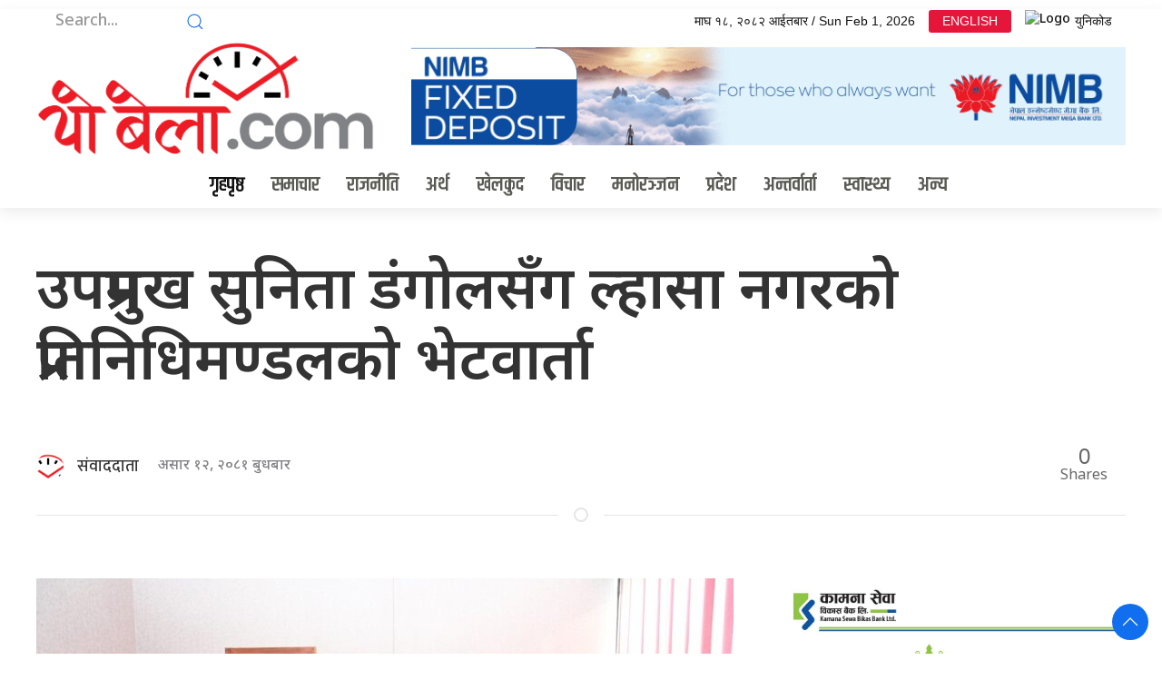

--- FILE ---
content_type: text/html; charset=UTF-8
request_url: https://yobela.com/2024/06/297056/
body_size: 13877
content:
<!DOCTYPE html>
<html lang="en">

<head>
    <!-- Required meta tags -->
    <meta charset="utf-8">
    <meta property="fb:pages" content="737640319702735" />
    <meta name="viewport" content="width=device-width, initial-scale=1, shrink-to-fit=no">
    <title>
        उपप्रमुख सुनिता डंगोलसँग ल्हासा नगरको प्रतिनिधिमण्डलको भेटवार्ता &laquo;         Yo Bela     </title>
    <meta name='robots' content='max-image-preview:large' />
	<style>img:is([sizes="auto" i], [sizes^="auto," i]) { contain-intrinsic-size: 3000px 1500px }</style>
	<link rel='dns-prefetch' href='//cdnjs.cloudflare.com' />
<link rel='dns-prefetch' href='//cdn.jsdelivr.net' />
<link rel='dns-prefetch' href='//ajax.googleapis.com' />
<link rel='dns-prefetch' href='//stats.wp.com' />
<link rel='dns-prefetch' href='//fonts.googleapis.com' />
<link rel="alternate" type="application/rss+xml" title="Yo Bela  &raquo; उपप्रमुख सुनिता डंगोलसँग ल्हासा नगरको प्रतिनिधिमण्डलको भेटवार्ता Comments Feed" href="https://yobela.com/2024/06/297056/feed/" />
<meta property="fb:admins" content="changingmission"/><meta property="fb:app_id" content="1774296949456204"><meta property="og:title" content="उपप्रमुख सुनिता डंगोलसँग ल्हासा नगरको प्रतिनिधिमण्डलको भेटवार्ता"/><meta property="og:type" content="article"/><meta property="og:description" content="काठमाडौं-काठमाडौं महानगरपालिकाकी उपप्रमुख सुनिता डंगोलले विश्वव्यापी महामारीका समयमा ल्हासा नगरले उपलब्ध गराएको स्वास्थ्य सामग्री तथा उपकरण जनसाधारणको स्वास्थ्योपचारमा उपयोग भएको बताउनु भएको छ। ल्हासा नगरको अन्तर्राष्ट्रिय मामिलाका निर्देशक झाछिन्कुनको नेतृत्वमा काठमाडौं आएको प्रतिनिधि मण्डलसँग भेट गर्दै उपप्रमुख डंगोलले यस विषयमा जानकारी गराउनु भएको हो। ‘काठमाडौं ल्हासाको अनौपचारिक सम्बन्ध काठमाडौँमा मानव बसोबास सुरु भए देखिको हो। [&hellip;]"/><meta property="og:url" content="https://yobela.com/2024/06/297056/"/><meta property="og:site_name" content="Yo Bela "/><meta property="og:image" content="https://yobela.com/wp-content/uploads/2024/06/Sunita-Dangol-vetbarta.jpg"/><script type="text/javascript">
/* <![CDATA[ */
window._wpemojiSettings = {"baseUrl":"https:\/\/s.w.org\/images\/core\/emoji\/16.0.1\/72x72\/","ext":".png","svgUrl":"https:\/\/s.w.org\/images\/core\/emoji\/16.0.1\/svg\/","svgExt":".svg","source":{"concatemoji":"https:\/\/yobela.com\/wp-includes\/js\/wp-emoji-release.min.js?ver=6.8.3"}};
/*! This file is auto-generated */
!function(s,n){var o,i,e;function c(e){try{var t={supportTests:e,timestamp:(new Date).valueOf()};sessionStorage.setItem(o,JSON.stringify(t))}catch(e){}}function p(e,t,n){e.clearRect(0,0,e.canvas.width,e.canvas.height),e.fillText(t,0,0);var t=new Uint32Array(e.getImageData(0,0,e.canvas.width,e.canvas.height).data),a=(e.clearRect(0,0,e.canvas.width,e.canvas.height),e.fillText(n,0,0),new Uint32Array(e.getImageData(0,0,e.canvas.width,e.canvas.height).data));return t.every(function(e,t){return e===a[t]})}function u(e,t){e.clearRect(0,0,e.canvas.width,e.canvas.height),e.fillText(t,0,0);for(var n=e.getImageData(16,16,1,1),a=0;a<n.data.length;a++)if(0!==n.data[a])return!1;return!0}function f(e,t,n,a){switch(t){case"flag":return n(e,"\ud83c\udff3\ufe0f\u200d\u26a7\ufe0f","\ud83c\udff3\ufe0f\u200b\u26a7\ufe0f")?!1:!n(e,"\ud83c\udde8\ud83c\uddf6","\ud83c\udde8\u200b\ud83c\uddf6")&&!n(e,"\ud83c\udff4\udb40\udc67\udb40\udc62\udb40\udc65\udb40\udc6e\udb40\udc67\udb40\udc7f","\ud83c\udff4\u200b\udb40\udc67\u200b\udb40\udc62\u200b\udb40\udc65\u200b\udb40\udc6e\u200b\udb40\udc67\u200b\udb40\udc7f");case"emoji":return!a(e,"\ud83e\udedf")}return!1}function g(e,t,n,a){var r="undefined"!=typeof WorkerGlobalScope&&self instanceof WorkerGlobalScope?new OffscreenCanvas(300,150):s.createElement("canvas"),o=r.getContext("2d",{willReadFrequently:!0}),i=(o.textBaseline="top",o.font="600 32px Arial",{});return e.forEach(function(e){i[e]=t(o,e,n,a)}),i}function t(e){var t=s.createElement("script");t.src=e,t.defer=!0,s.head.appendChild(t)}"undefined"!=typeof Promise&&(o="wpEmojiSettingsSupports",i=["flag","emoji"],n.supports={everything:!0,everythingExceptFlag:!0},e=new Promise(function(e){s.addEventListener("DOMContentLoaded",e,{once:!0})}),new Promise(function(t){var n=function(){try{var e=JSON.parse(sessionStorage.getItem(o));if("object"==typeof e&&"number"==typeof e.timestamp&&(new Date).valueOf()<e.timestamp+604800&&"object"==typeof e.supportTests)return e.supportTests}catch(e){}return null}();if(!n){if("undefined"!=typeof Worker&&"undefined"!=typeof OffscreenCanvas&&"undefined"!=typeof URL&&URL.createObjectURL&&"undefined"!=typeof Blob)try{var e="postMessage("+g.toString()+"("+[JSON.stringify(i),f.toString(),p.toString(),u.toString()].join(",")+"));",a=new Blob([e],{type:"text/javascript"}),r=new Worker(URL.createObjectURL(a),{name:"wpTestEmojiSupports"});return void(r.onmessage=function(e){c(n=e.data),r.terminate(),t(n)})}catch(e){}c(n=g(i,f,p,u))}t(n)}).then(function(e){for(var t in e)n.supports[t]=e[t],n.supports.everything=n.supports.everything&&n.supports[t],"flag"!==t&&(n.supports.everythingExceptFlag=n.supports.everythingExceptFlag&&n.supports[t]);n.supports.everythingExceptFlag=n.supports.everythingExceptFlag&&!n.supports.flag,n.DOMReady=!1,n.readyCallback=function(){n.DOMReady=!0}}).then(function(){return e}).then(function(){var e;n.supports.everything||(n.readyCallback(),(e=n.source||{}).concatemoji?t(e.concatemoji):e.wpemoji&&e.twemoji&&(t(e.twemoji),t(e.wpemoji)))}))}((window,document),window._wpemojiSettings);
/* ]]> */
</script>

<style id='wp-emoji-styles-inline-css' type='text/css'>

	img.wp-smiley, img.emoji {
		display: inline !important;
		border: none !important;
		box-shadow: none !important;
		height: 1em !important;
		width: 1em !important;
		margin: 0 0.07em !important;
		vertical-align: -0.1em !important;
		background: none !important;
		padding: 0 !important;
	}
</style>
<link rel='stylesheet' id='wp-block-library-css' href='https://yobela.com/wp-includes/css/dist/block-library/style.min.css?ver=6.8.3' type='text/css' media='all' />
<style id='classic-theme-styles-inline-css' type='text/css'>
/*! This file is auto-generated */
.wp-block-button__link{color:#fff;background-color:#32373c;border-radius:9999px;box-shadow:none;text-decoration:none;padding:calc(.667em + 2px) calc(1.333em + 2px);font-size:1.125em}.wp-block-file__button{background:#32373c;color:#fff;text-decoration:none}
</style>
<link rel='stylesheet' id='mediaelement-css' href='https://yobela.com/wp-includes/js/mediaelement/mediaelementplayer-legacy.min.css?ver=4.2.17' type='text/css' media='all' />
<link rel='stylesheet' id='wp-mediaelement-css' href='https://yobela.com/wp-includes/js/mediaelement/wp-mediaelement.min.css?ver=6.8.3' type='text/css' media='all' />
<style id='jetpack-sharing-buttons-style-inline-css' type='text/css'>
.jetpack-sharing-buttons__services-list{display:flex;flex-direction:row;flex-wrap:wrap;gap:0;list-style-type:none;margin:5px;padding:0}.jetpack-sharing-buttons__services-list.has-small-icon-size{font-size:12px}.jetpack-sharing-buttons__services-list.has-normal-icon-size{font-size:16px}.jetpack-sharing-buttons__services-list.has-large-icon-size{font-size:24px}.jetpack-sharing-buttons__services-list.has-huge-icon-size{font-size:36px}@media print{.jetpack-sharing-buttons__services-list{display:none!important}}.editor-styles-wrapper .wp-block-jetpack-sharing-buttons{gap:0;padding-inline-start:0}ul.jetpack-sharing-buttons__services-list.has-background{padding:1.25em 2.375em}
</style>
<style id='global-styles-inline-css' type='text/css'>
:root{--wp--preset--aspect-ratio--square: 1;--wp--preset--aspect-ratio--4-3: 4/3;--wp--preset--aspect-ratio--3-4: 3/4;--wp--preset--aspect-ratio--3-2: 3/2;--wp--preset--aspect-ratio--2-3: 2/3;--wp--preset--aspect-ratio--16-9: 16/9;--wp--preset--aspect-ratio--9-16: 9/16;--wp--preset--color--black: #000000;--wp--preset--color--cyan-bluish-gray: #abb8c3;--wp--preset--color--white: #ffffff;--wp--preset--color--pale-pink: #f78da7;--wp--preset--color--vivid-red: #cf2e2e;--wp--preset--color--luminous-vivid-orange: #ff6900;--wp--preset--color--luminous-vivid-amber: #fcb900;--wp--preset--color--light-green-cyan: #7bdcb5;--wp--preset--color--vivid-green-cyan: #00d084;--wp--preset--color--pale-cyan-blue: #8ed1fc;--wp--preset--color--vivid-cyan-blue: #0693e3;--wp--preset--color--vivid-purple: #9b51e0;--wp--preset--gradient--vivid-cyan-blue-to-vivid-purple: linear-gradient(135deg,rgba(6,147,227,1) 0%,rgb(155,81,224) 100%);--wp--preset--gradient--light-green-cyan-to-vivid-green-cyan: linear-gradient(135deg,rgb(122,220,180) 0%,rgb(0,208,130) 100%);--wp--preset--gradient--luminous-vivid-amber-to-luminous-vivid-orange: linear-gradient(135deg,rgba(252,185,0,1) 0%,rgba(255,105,0,1) 100%);--wp--preset--gradient--luminous-vivid-orange-to-vivid-red: linear-gradient(135deg,rgba(255,105,0,1) 0%,rgb(207,46,46) 100%);--wp--preset--gradient--very-light-gray-to-cyan-bluish-gray: linear-gradient(135deg,rgb(238,238,238) 0%,rgb(169,184,195) 100%);--wp--preset--gradient--cool-to-warm-spectrum: linear-gradient(135deg,rgb(74,234,220) 0%,rgb(151,120,209) 20%,rgb(207,42,186) 40%,rgb(238,44,130) 60%,rgb(251,105,98) 80%,rgb(254,248,76) 100%);--wp--preset--gradient--blush-light-purple: linear-gradient(135deg,rgb(255,206,236) 0%,rgb(152,150,240) 100%);--wp--preset--gradient--blush-bordeaux: linear-gradient(135deg,rgb(254,205,165) 0%,rgb(254,45,45) 50%,rgb(107,0,62) 100%);--wp--preset--gradient--luminous-dusk: linear-gradient(135deg,rgb(255,203,112) 0%,rgb(199,81,192) 50%,rgb(65,88,208) 100%);--wp--preset--gradient--pale-ocean: linear-gradient(135deg,rgb(255,245,203) 0%,rgb(182,227,212) 50%,rgb(51,167,181) 100%);--wp--preset--gradient--electric-grass: linear-gradient(135deg,rgb(202,248,128) 0%,rgb(113,206,126) 100%);--wp--preset--gradient--midnight: linear-gradient(135deg,rgb(2,3,129) 0%,rgb(40,116,252) 100%);--wp--preset--font-size--small: 13px;--wp--preset--font-size--medium: 20px;--wp--preset--font-size--large: 36px;--wp--preset--font-size--x-large: 42px;--wp--preset--spacing--20: 0.44rem;--wp--preset--spacing--30: 0.67rem;--wp--preset--spacing--40: 1rem;--wp--preset--spacing--50: 1.5rem;--wp--preset--spacing--60: 2.25rem;--wp--preset--spacing--70: 3.38rem;--wp--preset--spacing--80: 5.06rem;--wp--preset--shadow--natural: 6px 6px 9px rgba(0, 0, 0, 0.2);--wp--preset--shadow--deep: 12px 12px 50px rgba(0, 0, 0, 0.4);--wp--preset--shadow--sharp: 6px 6px 0px rgba(0, 0, 0, 0.2);--wp--preset--shadow--outlined: 6px 6px 0px -3px rgba(255, 255, 255, 1), 6px 6px rgba(0, 0, 0, 1);--wp--preset--shadow--crisp: 6px 6px 0px rgba(0, 0, 0, 1);}:where(.is-layout-flex){gap: 0.5em;}:where(.is-layout-grid){gap: 0.5em;}body .is-layout-flex{display: flex;}.is-layout-flex{flex-wrap: wrap;align-items: center;}.is-layout-flex > :is(*, div){margin: 0;}body .is-layout-grid{display: grid;}.is-layout-grid > :is(*, div){margin: 0;}:where(.wp-block-columns.is-layout-flex){gap: 2em;}:where(.wp-block-columns.is-layout-grid){gap: 2em;}:where(.wp-block-post-template.is-layout-flex){gap: 1.25em;}:where(.wp-block-post-template.is-layout-grid){gap: 1.25em;}.has-black-color{color: var(--wp--preset--color--black) !important;}.has-cyan-bluish-gray-color{color: var(--wp--preset--color--cyan-bluish-gray) !important;}.has-white-color{color: var(--wp--preset--color--white) !important;}.has-pale-pink-color{color: var(--wp--preset--color--pale-pink) !important;}.has-vivid-red-color{color: var(--wp--preset--color--vivid-red) !important;}.has-luminous-vivid-orange-color{color: var(--wp--preset--color--luminous-vivid-orange) !important;}.has-luminous-vivid-amber-color{color: var(--wp--preset--color--luminous-vivid-amber) !important;}.has-light-green-cyan-color{color: var(--wp--preset--color--light-green-cyan) !important;}.has-vivid-green-cyan-color{color: var(--wp--preset--color--vivid-green-cyan) !important;}.has-pale-cyan-blue-color{color: var(--wp--preset--color--pale-cyan-blue) !important;}.has-vivid-cyan-blue-color{color: var(--wp--preset--color--vivid-cyan-blue) !important;}.has-vivid-purple-color{color: var(--wp--preset--color--vivid-purple) !important;}.has-black-background-color{background-color: var(--wp--preset--color--black) !important;}.has-cyan-bluish-gray-background-color{background-color: var(--wp--preset--color--cyan-bluish-gray) !important;}.has-white-background-color{background-color: var(--wp--preset--color--white) !important;}.has-pale-pink-background-color{background-color: var(--wp--preset--color--pale-pink) !important;}.has-vivid-red-background-color{background-color: var(--wp--preset--color--vivid-red) !important;}.has-luminous-vivid-orange-background-color{background-color: var(--wp--preset--color--luminous-vivid-orange) !important;}.has-luminous-vivid-amber-background-color{background-color: var(--wp--preset--color--luminous-vivid-amber) !important;}.has-light-green-cyan-background-color{background-color: var(--wp--preset--color--light-green-cyan) !important;}.has-vivid-green-cyan-background-color{background-color: var(--wp--preset--color--vivid-green-cyan) !important;}.has-pale-cyan-blue-background-color{background-color: var(--wp--preset--color--pale-cyan-blue) !important;}.has-vivid-cyan-blue-background-color{background-color: var(--wp--preset--color--vivid-cyan-blue) !important;}.has-vivid-purple-background-color{background-color: var(--wp--preset--color--vivid-purple) !important;}.has-black-border-color{border-color: var(--wp--preset--color--black) !important;}.has-cyan-bluish-gray-border-color{border-color: var(--wp--preset--color--cyan-bluish-gray) !important;}.has-white-border-color{border-color: var(--wp--preset--color--white) !important;}.has-pale-pink-border-color{border-color: var(--wp--preset--color--pale-pink) !important;}.has-vivid-red-border-color{border-color: var(--wp--preset--color--vivid-red) !important;}.has-luminous-vivid-orange-border-color{border-color: var(--wp--preset--color--luminous-vivid-orange) !important;}.has-luminous-vivid-amber-border-color{border-color: var(--wp--preset--color--luminous-vivid-amber) !important;}.has-light-green-cyan-border-color{border-color: var(--wp--preset--color--light-green-cyan) !important;}.has-vivid-green-cyan-border-color{border-color: var(--wp--preset--color--vivid-green-cyan) !important;}.has-pale-cyan-blue-border-color{border-color: var(--wp--preset--color--pale-cyan-blue) !important;}.has-vivid-cyan-blue-border-color{border-color: var(--wp--preset--color--vivid-cyan-blue) !important;}.has-vivid-purple-border-color{border-color: var(--wp--preset--color--vivid-purple) !important;}.has-vivid-cyan-blue-to-vivid-purple-gradient-background{background: var(--wp--preset--gradient--vivid-cyan-blue-to-vivid-purple) !important;}.has-light-green-cyan-to-vivid-green-cyan-gradient-background{background: var(--wp--preset--gradient--light-green-cyan-to-vivid-green-cyan) !important;}.has-luminous-vivid-amber-to-luminous-vivid-orange-gradient-background{background: var(--wp--preset--gradient--luminous-vivid-amber-to-luminous-vivid-orange) !important;}.has-luminous-vivid-orange-to-vivid-red-gradient-background{background: var(--wp--preset--gradient--luminous-vivid-orange-to-vivid-red) !important;}.has-very-light-gray-to-cyan-bluish-gray-gradient-background{background: var(--wp--preset--gradient--very-light-gray-to-cyan-bluish-gray) !important;}.has-cool-to-warm-spectrum-gradient-background{background: var(--wp--preset--gradient--cool-to-warm-spectrum) !important;}.has-blush-light-purple-gradient-background{background: var(--wp--preset--gradient--blush-light-purple) !important;}.has-blush-bordeaux-gradient-background{background: var(--wp--preset--gradient--blush-bordeaux) !important;}.has-luminous-dusk-gradient-background{background: var(--wp--preset--gradient--luminous-dusk) !important;}.has-pale-ocean-gradient-background{background: var(--wp--preset--gradient--pale-ocean) !important;}.has-electric-grass-gradient-background{background: var(--wp--preset--gradient--electric-grass) !important;}.has-midnight-gradient-background{background: var(--wp--preset--gradient--midnight) !important;}.has-small-font-size{font-size: var(--wp--preset--font-size--small) !important;}.has-medium-font-size{font-size: var(--wp--preset--font-size--medium) !important;}.has-large-font-size{font-size: var(--wp--preset--font-size--large) !important;}.has-x-large-font-size{font-size: var(--wp--preset--font-size--x-large) !important;}
:where(.wp-block-post-template.is-layout-flex){gap: 1.25em;}:where(.wp-block-post-template.is-layout-grid){gap: 1.25em;}
:where(.wp-block-columns.is-layout-flex){gap: 2em;}:where(.wp-block-columns.is-layout-grid){gap: 2em;}
:root :where(.wp-block-pullquote){font-size: 1.5em;line-height: 1.6;}
</style>
<link rel='stylesheet' id='uikit-style-css' href='https://cdn.jsdelivr.net/npm/uikit@3.4.6/dist/css/uikit.min.css?ver=6.8.3' type='text/css' media='all' />
<link rel='stylesheet' id='base-style-css' href='https://yobela.com/wp-content/themes/yobela/css/base.css?ver=6.8.3' type='text/css' media='all' />
<link rel='stylesheet' id='google-Mukta-css' href='https://fonts.googleapis.com/css?family=Mukta%3A400%2C500%2C600%2C700&#038;subset=devanagari&#038;ver=6.8.3' type='text/css' media='all' />
<link rel='stylesheet' id='google-noto-css' href='https://fonts.googleapis.com/css2?family=Noto+Sans+Devanagari%3Awght%40300%3B400%3B500%3B600%3B700%3B800&#038;display=swap&#038;ver=6.8.3' type='text/css' media='all' />
<link rel='stylesheet' id='google-khand-css' href='https://fonts.googleapis.com/css2?family=Khand%3Awght%40300%3B400%3B500%3B600%3B700&#038;display=swap&#038;ver=6.8.3' type='text/css' media='all' />
<link rel='stylesheet' id='appharu-style-css' href='https://yobela.com/wp-content/themes/yobela/style.css?ver=2.8.1' type='text/css' media='all' />
<link rel="https://api.w.org/" href="https://yobela.com/wp-json/" /><link rel="alternate" title="JSON" type="application/json" href="https://yobela.com/wp-json/wp/v2/posts/297056" /><link rel="EditURI" type="application/rsd+xml" title="RSD" href="https://yobela.com/xmlrpc.php?rsd" />
<meta name="generator" content="WordPress 6.8.3" />
<link rel="canonical" href="https://yobela.com/2024/06/297056/" />
<link rel='shortlink' href='https://wp.me/pdBow7-1fhe' />
<link rel="alternate" title="oEmbed (JSON)" type="application/json+oembed" href="https://yobela.com/wp-json/oembed/1.0/embed?url=https%3A%2F%2Fyobela.com%2F2024%2F06%2F297056%2F" />
<link rel="alternate" title="oEmbed (XML)" type="text/xml+oembed" href="https://yobela.com/wp-json/oembed/1.0/embed?url=https%3A%2F%2Fyobela.com%2F2024%2F06%2F297056%2F&#038;format=xml" />
	<style>img#wpstats{display:none}</style>
		      <meta name="onesignal" content="wordpress-plugin"/>
            <script>

      window.OneSignalDeferred = window.OneSignalDeferred || [];

      OneSignalDeferred.push(function(OneSignal) {
        var oneSignal_options = {};
        window._oneSignalInitOptions = oneSignal_options;

        oneSignal_options['serviceWorkerParam'] = { scope: '/wp-content/plugins/onesignal-free-web-push-notifications/sdk_files/push/onesignal/' };
oneSignal_options['serviceWorkerPath'] = 'OneSignalSDKWorker.js';

        OneSignal.Notifications.setDefaultUrl("https://yobela.com");

        oneSignal_options['wordpress'] = true;
oneSignal_options['appId'] = '96ddd56a-9932-4a36-8ab1-9f2dd8fc78d0';
oneSignal_options['allowLocalhostAsSecureOrigin'] = true;
oneSignal_options['welcomeNotification'] = { };
oneSignal_options['welcomeNotification']['title'] = "";
oneSignal_options['welcomeNotification']['message'] = "";
oneSignal_options['path'] = "https://yobela.com/wp-content/plugins/onesignal-free-web-push-notifications/sdk_files/";
oneSignal_options['safari_web_id'] = "web.onesignal.auto.2460cc6e-4b7f-44ed-bf33-fcc5c16bd2af";
oneSignal_options['promptOptions'] = { };
oneSignal_options['notifyButton'] = { };
oneSignal_options['notifyButton']['enable'] = true;
oneSignal_options['notifyButton']['position'] = 'bottom-right';
oneSignal_options['notifyButton']['theme'] = 'default';
oneSignal_options['notifyButton']['size'] = 'medium';
oneSignal_options['notifyButton']['showCredit'] = true;
oneSignal_options['notifyButton']['text'] = {};
              OneSignal.init(window._oneSignalInitOptions);
              OneSignal.Notifications.requestPermission()      });

      function documentInitOneSignal() {
        var oneSignal_elements = document.getElementsByClassName("OneSignal-prompt");

        var oneSignalLinkClickHandler = function(event) { OneSignal.Notifications.requestPermission(); event.preventDefault(); };        for(var i = 0; i < oneSignal_elements.length; i++)
          oneSignal_elements[i].addEventListener('click', oneSignalLinkClickHandler, false);
      }

      if (document.readyState === 'complete') {
           documentInitOneSignal();
      }
      else {
           window.addEventListener("load", function(event){
               documentInitOneSignal();
          });
      }
    </script>
<link rel="icon" href="https://yobela.com/wp-content/uploads/2021/12/cropped-yobela-32x32.png" sizes="32x32" />
<link rel="icon" href="https://yobela.com/wp-content/uploads/2021/12/cropped-yobela-192x192.png" sizes="192x192" />
<link rel="apple-touch-icon" href="https://yobela.com/wp-content/uploads/2021/12/cropped-yobela-180x180.png" />
<meta name="msapplication-TileImage" content="https://yobela.com/wp-content/uploads/2021/12/cropped-yobela-270x270.png" />

    <script src="https://cdn.jsdelivr.net/npm/uikit@3.6.15/dist/js/uikit.min.js"></script>

</head>

<body>
    <div id="fb-root"></div>
    <script>
        (function (d, s, id) {
            var js,
                fjs = d.getElementsByTagName(s)[0];
            if (d.getElementById(id))
                return;
            js = d.createElement(s);
            js.id = id;
            js.src = "//connect.facebook.net/en_US/sdk.js#xfbml=1&version=v2.10&appId=40151482661930" +
                "1";
            fjs
                .parentNode
                .insertBefore(js, fjs);
        }(document, 'script', 'facebook-jssdk'));
    </script>
    <div class="uk-card uk-card-default">
        <div class="uk-margin-small-top">
            <div class="uk-container">
                <nav class="uk-navbar-container top-navigation uk-visible@m" uk-navbar="uk-navbar">
    <div class="uk-navbar-left">

        <ul class="uk-navbar-nav top-nav-item">
            <li>
                <a href="#">
                    <form action="/" role="search" class="uk-search uk-search-default"  method="get">
                        <button class="uk-search-icon-flip" uk-search-icon></button>
                        <input name="s" id="s" class="search-section uk-search-input" type="search"
                            value="" style="border:none" placeholder="Search...">
                    </form>
                </a>
            </li>
            <li>
                <a href="https://www.facebook.com/yobelanews"  target="_blank" style="color:#1b74e4;"><i class="fab fa-facebook-f"></i></a>
            </li>
            <li>
                <a href="" style="color:#1d9bf0"><i class="fab fa-twitter"></i></a>
            </li>
            <li>
                <a href="https://www.youtube.com/channel/UChAEd58nSDf6i0LEv9NAerA" target="_blank" style="color: #ed1c24;"><i class="fab fa-youtube"></i></a>
            </li>
           
        </ul>

    </div>

    <div class="uk-navbar-right">

        <ul class="uk-navbar-nav">
            <li>
                <a>माघ &#2407;&#2414;, &#2408;&#2406;&#2414;&#2408; आईतबार / Sun Feb 1, 2026</a>
            </li>
            <li>
                <a href="#" class="nb-english">ENGLISH</a>
            </li>
            <li>
                <a href="/unicode" class="nb-unicode"><img src="https://nepalibahas.com/wp-content/themes/NepaliBhasa/img/unicode-icon.svg" alt="Logo"> युनिकोड</a>
            </li>
            <!-- <li>
            <a  uk-toggle="target: #offcanvas-nav" style="font-family: 'Mukta' !important;"><img src="https://yobela.com/wp-content/themes/yobela/img/icon.png" alt="Logo" style="height: 25px;"></a>
            </li> -->
        </ul>

    </div>

</nav>            </div>
        </div>
        <nav class="top-nav">

            <div class="uk-container">
                <div uk-grid class="uk-flex-middle">
                    <div class="uk-width-1-3@s uk-text-center">
                       <a href="/"><img src="https://yobela.com/wp-content/themes/yobela/img/yobela-logo.png" alt="Logo"></a>
                    </div>
					  <div class="uk-width-2-3@s uk-text-center">
                       <section class="widget"><a href="https://www.nimb.com.np/en/personal-banking"><img width="800" height="110" src="https://yobela.com/wp-content/uploads/2023/10/nimb-FD.gif" class="image wp-image-259871  attachment-full size-full" alt="" style="max-width: 100%; height: auto;" decoding="async" fetchpriority="high" /></a></section>                    </div>
                </div>
            </div>

            <div class="np-border" uk-sticky="uk-sticky" style="z-index: 990;">
                <div class="uk-container">
                    <nav class="uk-navbar uk-position-relative nav-edit uk-flex-center" uk-navbar>
    <div class="uk-navbar-left">
        <ul class="uk-navbar-nav menu-icon icon-nav">
            <li>
                <a href="/">गृहपृष्ठ</a>
            </li>
        </ul>
    </div>
    <div class="uk-navbar-right uk-hidden@m">
        <ul class="uk-navbar-nav navigation-bar" style="align-items: center;">
            <li >
                <a  style="font-family: 'Mukta' !important; font-size:13px;">माघ &#2407;&#2414;, &#2408;&#2406;&#2414;&#2408; आईतबार</a>
            </li>
            <li>
                <a href="#" class="nb-english" style="font-family: 'Khand', sans-serif;
    font-size: 16px;
    min-height: 27px !important;
    padding: 0px 7px;">ENGLISH</a>
            </li>
            <li>
            <a  uk-toggle="target: #offcanvas-nav" style="font-family: 'Mukta' !important;"><img src="https://yobela.com/wp-content/themes/yobela/img/icon.png" alt="Logo" style="height: 25px;"></a>
            </li>
        </ul>
    </div>
    <div class="uk-navbar-left uk-visible@m">
        <ul class="uk-navbar-nav navigation-bar">
            <li>
                <a href="/?cat=2">समाचार </a>
            </li>   
            <li>
                <a href="/?cat=22">राजनीति </a>
            </li>   
            <li>
                <a href="/?cat=7">अर्थ </a>
            </li>
            <li>
            <li>
                <a href="/?cat=10">खेलकुद</a>
            </li>
            <li>
                <a href="/?cat=23">विचार </a>
            </li>
            <li>
                <a href="/?cat=21">मनोरञ्जन</a>
            </li>
            <li>
                <a href="/?cat=40">प्रदेश </a>
            </li>
            <li>
                <a href="/?cat=4">अन्तर्वार्ता </a>
            </li>
            <li>
                <a href="/?cat=35">स्वास्थ्य </a>
            </li>
            
            <li>
            <a href="/?cat=1"> अन्य<span uk-icon="icon: chevron-down; ratio: 1.2"  class="dropdown-icon" ></span></a>
                <div class="uk-navbar-dropdown dropdown-list">
                    <ul class="uk-nav uk-navbar-dropdown-nav">
                        <li><a href="/?cat=29">सम्पादकीय</a></li>
                        <li><a href="/?cat=33">सूचना-प्रविधि</a></li>
                        <li><a href="/?cat=26">	समाचार</a></li>
                        <li><a href="/?cat=27">समाज</a></li>
                        <li><a href="/?cat=32">साहित्य</a></li>
                        <li><a href="/?cat=31"> सिफारिस</a></li>
                        <li><a href="/?cat=34">स्थानीय तह</a></li>
                        <li><a href="/?cat=41">शिक्षा</a></li>
                        <li><a href="/?cat=18">फोटो</a></li>
                        <li><a href="/?cat=20">भिडियो</a></li>
                    </ul>
                </div>
            </li>
        </ul>
    </div>
</nav>
                </div>
            </div>
        </nav>

        <div id="offcanvas-nav" class="uk-offcanvas" uk-offcanvas="overlay: true;flip: true">
    <div class="uk-offcanvas-bar">
        <div class="brand-logo">
            				<a href="/"><img src="https://yobela.com/wp-content/themes/yobela/img/logo.png" alt="Logo"></a>
        </div>
        
        <div class="uk-hidden@m search-mobile">
            <form action="/" role="search" class="uk-search uk-search-default">
                <button class="uk-search-icon-flip" uk-search-icon></button>
                <input name="s" id="s" class="uk-search-input" type="search" value=""
                    style="border:none" placeholder="Search...">
            </form>
            <hr>
        </div>
        <div class="uk-section uk-padding-remove-top uk-margin-small-bottom uk-padding-remove-bottom">
            <div class="uk-container uk-padding-remove">
                <div class="uk-grid-match uk-child-width-1-2@m" uk-grid>
                    <div>
                        <ul class="uk-list uk-list-divider side-nav-item">
							 <li>
                                <a href="/?cat=2"><i class="fas fa-caret-right mr-2"></i> समाचार</a>
                            </li>
                            <li>
                                <a href="/?cat=22"><i class="fas fa-caret-right mr-2"></i> राजनीति </a>
                            </li>
                            <li>
                                <a href="/?cat=7"><i class="fas fa-caret-right mr-2"></i> अर्थ</a>
                            </li>
                            <li>
                                <a href="/?cat=10"><i class="fas fa-caret-right mr-2"></i> खेलकुद</a>
                            </li>
                            <li>
                                <a href="/?cat=40"><i class="fas fa-caret-right mr-2"></i> प्रदेश</a>
                            </li>
                            <li>
                                <a href="/?cat=33"><i class="fas fa-caret-right mr-2"></i>सूचना-प्रविधि</a>
                            </li>
                            <li>
                                <a href="/?cat=23"><i class="fas fa-caret-right mr-2"></i> विचार</a>
                            </li>  
                        </ul>
                    </div>
                    <div>
                        <ul class="uk-list uk-list-divider side-nav-item">
                        
                            <li>
                                <a href="/?cat=29"><i class="fas fa-caret-right mr-2"></i>सम्पादकीय </a>
                            </li>
                            <li>
                                <a href="/?cat=21"><i class="fas fa-caret-right mr-2"></i> मनोरञ्जन</a>
                            </li>
                            <li>
                                <a href="/?cat=20"><i class="fas fa-caret-right mr-2"></i> भिडियो  </a>
                            </li>
                            <li>
                                <a href="/?cat=41"><i class="fas fa-caret-right mr-2"></i> शिक्षा </a>
                            </li>
                            <li>
                                <a href="/?cat=32"><i class="fas fa-caret-right mr-2"></i>साहित्य</a>
                            </li>
							 <li>
                                <a href="/?cat=34"><i class="fas fa-caret-right mr-2"></i>स्थानीय तह</a>
                            </li>
							 <li>
                                <a href="/?cat=28"><i class="fas fa-caret-right mr-2"></i>संसद</a>
                            </li>
                        </ul>
                    </div>
                </div>
            <div class="uk-margin site-info">
                <h5>अपिल मिडिया प्रा. लि.</h5> 
                सूचना विभागमा दर्ता नं. : २४८२/२०७७–०७८ <br>
               <b> Office</b>: Kathmandu Metropolitan City- 29<br>
                <b>Phone</b>: +९७७-९८५११०७८२४<br>
               	<b>News</b>: <a href="/cdn-cgi/l/email-protection" class="__cf_email__" data-cfemail="473e2825222b262922303407202a262e2b692428">[email&#160;protected]</a>
            </div>
            </div>
        </div>

    </div>
</div>    </div>
    <div class="uk-container"><div class="uk-grid uk-grid-medium single uk-margin-medium-top" uk-grid="">
        <div class="uk-width-1-1@m">
        				<article class="uk-article">
			      		    <div uk-sticky="show-on-up: true;animation: uk-animation-slide-top" class="sticky-item uk-visible@s">
		        <h1 class="uk-article-title single-title">उपप्रमुख सुनिता डंगोलसँग ल्हासा नगरको प्रतिनिधिमण्डलको भेटवार्ता</h1>
           
		    </div>
            <h1 class="uk-article-title single-title visible uk-hidden@s ">उपप्रमुख सुनिता डंगोलसँग ल्हासा नगरको प्रतिनिधिमण्डलको भेटवार्ता</h1>
		    
            		</article>
                          <div class="uk-margin-small-bottom">
                                           </div>
        		

		<article class="uk-comment mt-2">
		    <header class="uk-comment-header uk-grid-medium uk-flex-middle" uk-grid="uk-grid">

		        <div class="uk-width-2-5@m" style="display: flex;align-items: center;">
		            <div class="author-img">
		                
		                
		                <img class="karobar-author" src="https://yobela.com/wp-content/uploads/2021/12/yobela-150x150.png" width="30"
		                    height="30" alt="">

		                		                <h6 class="author-name">
		                    		                    <a href="/?author=2"
		                        style="font-size: 18px;font-weight: 500;">संवाददाता		                    </a>
		                    		                </h6>
		                <h6 class="post-date">
		                    <i class="far fa-clock"
		                        style="margin-right: 6px !important;"></i>असार &#2407;&#2408;, &#2408;&#2406;&#2414;&#2407; बुधबार		                </h6>
		            </div>

		        </div>
		        <div class="uk-width-3-5@m uk-flex-right uk-flex">
					<div class="total-shares">
                            <div id="data" class="total-number">
                                0                            </div><span>Shares</span>
                        </div>
		            <!-- ShareThis BEGIN -->
		            <div class="sharethis-inline-share-buttons" style="z-index: 999 !important;"></div><!-- ShareThis END -->
		        </div>
		    </header>
		</article>
		<hr class="uk-divider-icon">
    <style>
        .total-shares {
            display: flex;
            margin-right: 20px;
            font-size: 16px;
            flex-direction: column;
            text-align: center;
        }

        .total-number {
            font-size: 24px;
            font-weight: 500;
            line-height: .9;
            font-family: "Helvetica Neue", Verdana, Helvetica, Arial, sans-serif;
        }

        .st-inline-share-buttons {
            margin: 0px;
        }
    </style>    </div>
    <div class="uk-width-2-3@m uk-margin-medium-top">
        <article class="uk-card">
           
            <figure> <img src="https://yobela.com/wp-content/uploads/2024/06/Sunita-Dangol-vetbarta-768x512.jpg"> </figure>
                         <div class="uk-text-center mb-3">
                <section class="widget"><a href="https://imeremit.com.np/" target="_blank"><img width="400" height="100" src="https://yobela.com/wp-content/uploads/2025/11/imge.gif" class="image wp-image-361513  attachment-full size-full" alt="" style="max-width: 100%; height: auto;" decoding="async" /></a></section>            </div>
            
            <div class="post-entry uk-margin-top">
                
<p>काठमाडौं-काठमाडौं महानगरपालिकाकी उपप्रमुख सुनिता डंगोलले विश्वव्यापी महामारीका समयमा ल्हासा नगरले उपलब्ध गराएको स्वास्थ्य सामग्री तथा उपकरण जनसाधारणको स्वास्थ्योपचारमा उपयोग भएको बताउनु भएको छ।</p>



<p>ल्हासा नगरको अन्तर्राष्ट्रिय मामिलाका निर्देशक झाछिन्कुनको नेतृत्वमा काठमाडौं आएको प्रतिनिधि मण्डलसँग भेट गर्दै उपप्रमुख डंगोलले यस विषयमा जानकारी गराउनु भएको हो।</p>



<p>‘काठमाडौं ल्हासाको अनौपचारिक सम्बन्ध काठमाडौँमा मानव बसोबास सुरु भए देखिको हो। यहाँका आदिवासी नेवार समुदायले ल्हासाबाट सुनसहित अन्य सामान ल्याएर व्यापार गर्थे’ उहाँले भन्नुभयो, ‘कोविड-१९ को महामारीले आफैँ संकटमा परेका बेला हाम्रो संकट व्यवस्थापन गर्न प्राप्त सहयोगले जनताको स्वास्थ्योपचारमा काम गर्न पाइयो। यसरी दुई नगरबीचको सम्बन्धको लाभ महानगरबासी स्तरमा पुगेको छ।’</p>



<p>ल्हासा र काठमाडौँको समन्ध, इतिहास कालदेखि कै हो । भेटका क्रममा ल्हासा नगरका अन्तरराष्ट्रिय मामिला प्रमुखले भन्नुभयो ‘अनौपचारिक सम्बन्ध भएको समयभन्दा औपचारिक सम्बन्ध भएको समयलाई थप आत्मीय र गाढा बनाउन चाहन्छौँ ।’ भेटका क्रममा उहाँले, दुई नगरबीच अटुट सांस्कृतिक तथा सामाजिक सम्बन्ध रहेको उल्लेख गर्नुभयो।</p>



<p>काठमाडौँ महानगरपालिकाबाट पनि समय समयमा प्रतिनिधि मण्डलले ल्हासाको सहरी विकास तथा व्यवस्थापनको अवलोकन भ्रमण गरेका छन् । यस पटकको भ्रमण प्रतिनिधि मण्डलले ल्हासाले उपलब्ध गराएका स्वास्थ्य उपकरण प्रयोग भएका अस्पतालमा अवलोकन गरेको छ। यस क्रममा सामान तथा उपकरणको उपयोग र यसबाट जनसाधारणमा परेको लाभका विषयमा जानकारी लिएको छ।</p>
            </div>
            <p> <section class="widget"><a href="https://www.nmb.com.np/np/individual"><img width="1200" height="150" src="https://yobela.com/wp-content/uploads/2026/01/nmb.gif" class="image wp-image-367394  attachment-full size-full" alt="" style="max-width: 100%; height: auto;" decoding="async" loading="lazy" /></a></section><section class="widget"><a href="https://imeremit.com.np/blogs/yo-chad-parwa-ime-garau-udhyami-banau/"><img width="1100" height="100" src="https://yobela.com/wp-content/uploads/2024/11/imeremit.gif" class="image wp-image-313832  attachment-full size-full" alt="" style="max-width: 100%; height: auto;" decoding="async" loading="lazy" /></a></section></p>

        </article>
       
					 <div class="comment uk-card uk-card-default uk-card-body">
    <div class="cat-title uk-flex uk-flex-between uk-flex-top">
    <h2 class="uk-heading-line uk-width-expand">
        <span>
            <a > प्रतिक्रिया</a>
            <span uk-icon="chevron-right"></span></span></h2>

    <a >
        <span class="uk-icon-button" uk-icon="more-vertical"></span></a>
</div>
    <div class="fb-comments" data-href="https://yobela.com/2024/06/297056/" data-width="100%" data-numposts="10" data-colorscheme="light"></div>
</div>        <p> <section class="widget"><a href="https://adbl.gov.np/en"><img width="1280" height="480" src="https://yobela.com/wp-content/uploads/2025/09/adb.jpeg" class="image wp-image-355638  attachment-full size-full" alt="" style="max-width: 100%; height: auto;" decoding="async" loading="lazy" srcset="https://yobela.com/wp-content/uploads/2025/09/adb.jpeg 1280w, https://yobela.com/wp-content/uploads/2025/09/adb-768x288.jpeg 768w" sizes="auto, (max-width: 1280px) 100vw, 1280px" /></a></section><section class="widget"><a href="https://www.machbank.com/" target="_blank"><img width="800" height="200" src="https://yobela.com/wp-content/uploads/2024/05/mbl.gif" class="image wp-image-290264  attachment-full size-full" alt="" style="max-width: 100%; height: auto;" decoding="async" loading="lazy" /></a></section></p>
        <aside class="text-left">
        <div class="cat-title uk-flex uk-flex-between uk-flex-middle uk-text-center">
        <h2 class="uk-heading-line uk-width-expand"><span><a href="/">सम्बन्धित खवर</a> </span></h2>
    </div>
    <div class="uk-child-width-1-3@m uk-grid uk-child-width-1-2" uk-grid uk-height-match="target: > div > .uk-card;">
        <div>
        <div class="uk-card uk-card-small uk-card-default">
            <div class="uk-card-media-top">
                <a href="https://yobela.com/2026/02/369260/">
                    <img width="300" height="165" src="https://yobela.com/wp-content/uploads/2025/06/Yogesh-Bhattarai-400x220.jpg" class="attachment-medium size-medium wp-post-image" alt="" decoding="async" loading="lazy" />            </a>
            </div>
            <div class="uk-padding-small">
                <h4><a href="https://yobela.com/2026/02/369260/" class="ah">एमाले पहिलो पार्टी बन्छ, झापा ५ मा अध्यक्ष सहजै चुनाव जित्नुहुन्छ : उपमहासचिव योगेश भट्टराई</a></h4>
            </div>
        </div>
    </div>
        <div>
        <div class="uk-card uk-card-small uk-card-default">
            <div class="uk-card-media-top">
                <a href="https://yobela.com/2026/02/369257/">
                    <img width="300" height="165" src="https://yobela.com/wp-content/uploads/2026/02/Lekharaj-bhatta-400x220.jpeg" class="attachment-medium size-medium wp-post-image" alt="" decoding="async" loading="lazy" />            </a>
            </div>
            <div class="uk-padding-small">
                <h4><a href="https://yobela.com/2026/02/369257/" class="ah">सुदूरपश्चिममा सञ्चालित अपूर्ण योजनालाई पूर्णता दिन मेरो उम्मेद्वारी : एमाले उपमहासचिव भट्ट</a></h4>
            </div>
        </div>
    </div>
        <div>
        <div class="uk-card uk-card-small uk-card-default">
            <div class="uk-card-media-top">
                <a href="https://yobela.com/2026/02/369254/">
                    <img width="300" height="165" src="https://yobela.com/wp-content/uploads/2026/02/DAMAK-UML-400x220.jpeg" class="attachment-medium size-medium wp-post-image" alt="" decoding="async" loading="lazy" />            </a>
            </div>
            <div class="uk-padding-small">
                <h4><a href="https://yobela.com/2026/02/369254/" class="ah">दमकका सबै वडामा एमालेका निर्वाचन परिचालन कमिटीका कार्यलय :  कार्यकर्ता अब मतदाताको घर घर जाने</a></h4>
            </div>
        </div>
    </div>
        <div>
        <div class="uk-card uk-card-small uk-card-default">
            <div class="uk-card-media-top">
                <a href="https://yobela.com/2026/02/369251/">
                    <img width="300" height="165" src="https://yobela.com/wp-content/uploads/2026/02/rajan-bhattarai-400x220.png" class="attachment-medium size-medium wp-post-image" alt="" decoding="async" loading="lazy" />            </a>
            </div>
            <div class="uk-padding-small">
                <h4><a href="https://yobela.com/2026/02/369251/" class="ah">नेपालमा अन्तर्राष्ट्रिय परिस्थितीको गम्भिर प्रभाव परेको छ : एमाले सचिव डा.राजन भट्टराई</a></h4>
            </div>
        </div>
    </div>
        <div>
        <div class="uk-card uk-card-small uk-card-default">
            <div class="uk-card-media-top">
                <a href="https://yobela.com/2026/02/369248/">
                    <img width="300" height="165" src="https://yobela.com/wp-content/uploads/2026/02/samparka-program-400x220.webp" class="attachment-medium size-medium wp-post-image" alt="" decoding="async" loading="lazy" />            </a>
            </div>
            <div class="uk-padding-small">
                <h4><a href="https://yobela.com/2026/02/369248/" class="ah">बागलुङमा हिरा-मञ्जुलाई जिताउन काठमाडौंमा निर्वाचन परिचालन कमिटी</a></h4>
            </div>
        </div>
    </div>
        <div>
        <div class="uk-card uk-card-small uk-card-default">
            <div class="uk-card-media-top">
                <a href="https://yobela.com/2026/02/369243/">
                    <img width="300" height="165" src="https://yobela.com/wp-content/uploads/2026/02/ASHOK-BYANJU-400x220.jpeg" class="attachment-medium size-medium wp-post-image" alt="" decoding="async" loading="lazy" />            </a>
            </div>
            <div class="uk-padding-small">
                <h4><a href="https://yobela.com/2026/02/369243/" class="ah">काभ्रे -२ का एमाले उम्मेद्वार अशोक व्याञ्जुको प्रतिवद्धता : म भाषण भन्दा काम बढी गर्छु</a></h4>
            </div>
        </div>
    </div>
    </div>
</aside>
    </div>
    <div class="uk-width-1-3@m uk-margin-medium-top">
        <aside>
    <section class="widget"><a href="https://kamanasewabank.com/" target="_blank"><img width="1080" height="1350" src="https://yobela.com/wp-content/uploads/2025/12/kamana.jpeg" class="image wp-image-365086  attachment-full size-full" alt="" style="max-width: 100%; height: auto;" decoding="async" loading="lazy" srcset="https://yobela.com/wp-content/uploads/2025/12/kamana.jpeg 1080w, https://yobela.com/wp-content/uploads/2025/12/kamana-614x768.jpeg 614w, https://yobela.com/wp-content/uploads/2025/12/kamana-768x960.jpeg 768w" sizes="auto, (max-width: 1080px) 100vw, 1080px" /></a></section><section class="widget"><a href="https://imeremit.com.np/blogs/yo-chad-parwa-ime-garau-udhyami-banau/"><img width="800" height="200" src="https://yobela.com/wp-content/uploads/2024/11/ime.gif" class="image wp-image-313816  attachment-full size-full" alt="" style="max-width: 100%; height: auto;" decoding="async" loading="lazy" /></a></section></aside>
<aside>


    <div class="cat-title uk-flex uk-flex-between uk-flex-middle uk-text-center">
        <h2 class="uk-heading-line uk-width-expand"><span><a href="/?cat=20">भर्खर</a> </span></h2>
    </div>
        <div class="tranding-item">
        <h4>
            <a href="https://yobela.com/2026/02/369260/" class="ah">
                एमाले पहिलो पार्टी बन्छ, झापा ५ मा अध्यक्ष सहजै चुनाव जित्नुहुन्छ : उपमहासचिव योगेश भट्टराई</a>
        </h4>
    </div>

        <div class="tranding-item">
        <h4>
            <a href="https://yobela.com/2026/02/369257/" class="ah">
                सुदूरपश्चिममा सञ्चालित अपूर्ण योजनालाई पूर्णता दिन मेरो उम्मेद्वारी : एमाले उपमहासचिव भट्ट</a>
        </h4>
    </div>

        <div class="tranding-item">
        <h4>
            <a href="https://yobela.com/2026/02/369254/" class="ah">
                दमकका सबै वडामा एमालेका निर्वाचन परिचालन कमिटीका कार्यलय :  कार्यकर्ता अब मतदाताको घर घर जाने</a>
        </h4>
    </div>

        <div class="tranding-item">
        <h4>
            <a href="https://yobela.com/2026/02/369251/" class="ah">
                नेपालमा अन्तर्राष्ट्रिय परिस्थितीको गम्भिर प्रभाव परेको छ : एमाले सचिव डा.राजन भट्टराई</a>
        </h4>
    </div>

        <div class="tranding-item">
        <h4>
            <a href="https://yobela.com/2026/02/369248/" class="ah">
                बागलुङमा हिरा-मञ्जुलाई जिताउन काठमाडौंमा निर्वाचन परिचालन कमिटी</a>
        </h4>
    </div>

        <div class="tranding-item">
        <h4>
            <a href="https://yobela.com/2026/02/369243/" class="ah">
                काभ्रे -२ का एमाले उम्मेद्वार अशोक व्याञ्जुको प्रतिवद्धता : म भाषण भन्दा काम बढी गर्छु</a>
        </h4>
    </div>

        <div class="tranding-item">
        <h4>
            <a href="https://yobela.com/2026/02/369238/" class="ah">
                पत्रकार सिटौलाको शव पोस्टमार्टम गर्न प्रहरीको सुझाव, परिवारजन छलफलमा</a>
        </h4>
    </div>

    </aside>
<p></p>
    </div>
    <div class="uk-width-1-1@m uk-margin-medium-top">
        <div class="cat-title uk-flex uk-flex-between uk-flex-middle uk-text-center">
            <h2 class="uk-heading-line uk-width-expand">
                <span> <a href="/?cat=8211">ट्रेन्डिङ</a></span></h2>
        </div>
    </div>
    <div class="uk-grid-match uk-child-width-1-4@m uk-child-width-1-2 uk-grid-divider uk-grid-small uk-margin-small-top uk-height-match"
        uk-grid>

                <div>
            <div class="samachar-item">
                <div class="uk-card-media-top img-wraper">
                    <a href="https://yobela.com/2026/02/369254/">
                        <img src=" https://yobela.com/wp-content/uploads/2026/02/DAMAK-UML-400x220.jpeg " alt="" class="uk-width-1-1">

                    </a>
                </div>
                <div class="uk-card-body" style="padding:15px 0px 0px 0px;">
                    <h4><a href="https://yobela.com/2026/02/369254/" class="ah">दमकका सबै वडामा एमालेका निर्वाचन परिचालन कमिटीका कार्यलय :  कार्यकर्ता अब मतदाताको घर घर जाने</a>
                    </h4>
                </div>
            </div>
        </div>
                <div>
            <div class="samachar-item">
                <div class="uk-card-media-top img-wraper">
                    <a href="https://yobela.com/2026/01/369144/">
                        <img src=" https://yobela.com/wp-content/uploads/2026/01/birendranagar-400x220.jpg " alt="" class="uk-width-1-1">

                    </a>
                </div>
                <div class="uk-card-body" style="padding:15px 0px 0px 0px;">
                    <h4><a href="https://yobela.com/2026/01/369144/" class="ah">वीरेन्द्रनगरले गर्यो प्रधानअध्यापकसँग कार्यसम्पादन सम्झौता,शिक्षा सुधार पुस्ता सुधारको अभियान भएको प्रमुख ढकालको भनाइ</a>
                    </h4>
                </div>
            </div>
        </div>
                <div>
            <div class="samachar-item">
                <div class="uk-card-media-top img-wraper">
                    <a href="https://yobela.com/2026/01/369104/">
                        <img src=" https://yobela.com/wp-content/uploads/2026/01/Dipak-karki-400x220.jpeg " alt="" class="uk-width-1-1">

                    </a>
                </div>
                <div class="uk-card-body" style="padding:15px 0px 0px 0px;">
                    <h4><a href="https://yobela.com/2026/01/369104/" class="ah">एमालेका वडा भेलाहरु निरन्तर, चुनाव परिचालन कमिटी गठन : अब मतदाताका घरघर जाने</a>
                    </h4>
                </div>
            </div>
        </div>
                <div>
            <div class="samachar-item">
                <div class="uk-card-media-top img-wraper">
                    <a href="https://yobela.com/2026/01/369094/">
                        <img src=" https://yobela.com/wp-content/uploads/2026/01/rajendra-rai-400x220.jpeg " alt="" class="uk-width-1-1">

                    </a>
                </div>
                <div class="uk-card-body" style="padding:15px 0px 0px 0px;">
                    <h4><a href="https://yobela.com/2026/01/369094/" class="ah">धनकुटामा राजेन्द्र राईका १३ प्रतिवद्धता,गाँजा खेतीलाई बैधानिकता र जेल परेकालाई रिहाइ प्रमुख मुद्धा</a>
                    </h4>
                </div>
            </div>
        </div>
            </div></div>
<!-- .row -->


  <script data-cfasync="false" src="/cdn-cgi/scripts/5c5dd728/cloudflare-static/email-decode.min.js"></script><script>
 UIkit.modal('#homepage').show();
</script>
<style>
	.model-btn{
    background: #ff3640;
    color: #fff;
    height: 30px;
    width: 30px;
    border-radius: 50%;
	top: -10px;
    right: -10px;
	}
</style>
</div>

<a href="#" uk-totop="uk-totop" uk-scroll="uk-scroll"></a>
<div class="footer-nav  uk-margin-large-top">
    <div class="uk-container">

        <div class="uk-text-center" uk-grid>

            <div class="uk-width-1-3@m">
                <div class="logo-footer">
                      					<a href="/"><img src="https://yobela.com/wp-content/themes/yobela/img/logo.png" alt="Logo"></a>
                    <p class="register-info">सूचना विभाग दर्ता नं. : ३१०५/२०७८-०७९</p>
                </div>
                <h5 class="publisher-title">अपिल मिडिया प्रा. लि.</h5>
                <h5 class="publisher-location">का.म.न.पा. २९, थापागाउँ, काठमाडौं ।</h5>
<!--                 <h5 class="publisher-location">+९७७-९८५११०७८२४</h5> -->
            </div>
            <div class="uk-width-expand@m">
                <div class="taksar-team">
                    <h3>टिम योबेला</h3>
                </div>
                <div class="uk-grid-match uk-child-width-expand@s uk-text-center uk-margin-top" uk-grid>
                    <div>
						 <div class="post-title">
                            <h4>प्रधान सम्पादक</h4>
                            <h5>चेतन अधिकारी</h5>
                        </div>
                    </div>
                    <div>
                         <div class="post-title">
                              <h4>समाचार संयोजक</h4>
                            <h5>अनिल मगर</h5>
                        </div> 
                    </div>
					 <div>
                         <div class="post-title">
                              <h4>स्तम्भकार</h4>
                            <h5>बिमल नेपाल</h5>
                        </div> 
                    </div>
                </div>
                <div class="uk-grid-match uk-child-width-expand@m uk-child-width-1-2 uk-text-center uk-margin-top" uk-grid>
                    <div>
<!--                         <div class="post-titles">
                            <h4>समाचार संयोजक</h4>
                            <h5>अनिल मगर</h5>
                        </div> -->
<!--                         <div class="post-titles uk-margin-small-top">
                            <h4>समाचार सम्पादक</h4>
                            <h5>...</h5>
                        </div> -->

                    </div>
                    <div>
<!--                         <div class="post-titles">
                            <h4>सह–सम्पादक</h4>
                            <h5>...</h5>
                        </div>
                        <div class="post-titles uk-margin-small-top">
                            <h4>प्रबन्धक </h4>
                            <h5>...</h5>
                        </div> -->
                    </div>
                    <div>
<!--                         <div class="post-titles">
                            <h4>संवाददाता</h4>
                            <h5>...</h5>
                            <h5>...</h5>
                        </div> -->
                    </div>
                </div>
            </div>
            <div class="uk-width-1-5@m">
                <div class="taksar-team" style="margin-top: 28px;">
                    <h3 style="font-size: 20px;">सिधा सम्पर्क</h3>
                </div>
                <div class="post-titles uk-margin-small-top">
<!--                     <h4>समाचार</h4>
                    <h5>९८५११०७८२४</h5>
                    <p>yobelanews@gmail.com</p> -->
                    <h4 class="uk-margin-small-to">व्यवस्थापन / विज्ञापन</h4>
                    <h5> +९७७-९८५११०७८२४</h5>
                    <p><a href="/cdn-cgi/l/email-protection" class="__cf_email__" data-cfemail="10697f72757c717e75676350777d71797c3e737f7d">[email&#160;protected]</a></p>

                </div>
            </div>
        </div>
    <div class="uk-child-width-1-1@m uk-margin-remove-top uk-margin-small-top" uk-grid="uk-grid">
        <nav class="uk-nav uk-flex-center footer-navigation" uk-navbar uk-grid>
            <div class="uk-navbar uk-width-1-2@s">
                <ul class="uk-navbar-nav">
                    <li><a href="/about">About us</a></li>
                    <li><a href="/advertisement">Advertisement</a></li>
                    <li><a href="/unicode">Unnicode to preeti</a></li>
                    <li><a href="/contact">Contact Us</a></li>
                </ul>
            </div>
            <div class="uk-navbar uk-width-1-2@s uk-flex uk-flex-middle">
                <div class="credit uk-text-center">

                     &nbsp;&nbsp; &copy;2026 Yo Bela  All rights reserved.

                    | Site By :
                    <a href="https://www.appharu.com?ref=yobela" class="uk-text-primary">Appharu.com</a>
                </div>
            </div>
        </nav>
    </div>
    </div>
</div>
<!-- container-fluid -->

<script data-cfasync="false" src="/cdn-cgi/scripts/5c5dd728/cloudflare-static/email-decode.min.js"></script><script type="speculationrules">
{"prefetch":[{"source":"document","where":{"and":[{"href_matches":"\/*"},{"not":{"href_matches":["\/wp-*.php","\/wp-admin\/*","\/wp-content\/uploads\/*","\/wp-content\/*","\/wp-content\/plugins\/*","\/wp-content\/themes\/yobela\/*","\/*\\?(.+)"]}},{"not":{"selector_matches":"a[rel~=\"nofollow\"]"}},{"not":{"selector_matches":".no-prefetch, .no-prefetch a"}}]},"eagerness":"conservative"}]}
</script>
<script type="text/javascript" src="https://cdnjs.cloudflare.com/ajax/libs/popper.js/1.14.6/umd/popper.min.js?ver=1.14.6" id="popper-js-js"></script>
<script type="text/javascript" src="https://cdn.jsdelivr.net/npm/uikit@3.4.6/dist/js/uikit.min.js?ver=3.4.1" id="uikit-js-js"></script>
<script type="text/javascript" src="https://ajax.googleapis.com/ajax/libs/jquery/3.3.1/jquery.min.js?ver=3.3.1" id="google-jquery-js"></script>
<script type="text/javascript" src="https://yobela.com/wp-content/themes/yobela/js/script.js?ver=23.1" id="custom-js-js"></script>
<script type="text/javascript" id="jetpack-stats-js-before">
/* <![CDATA[ */
_stq = window._stq || [];
_stq.push([ "view", {"v":"ext","blog":"201004751","post":"297056","tz":"5.75","srv":"yobela.com","j":"1:15.4"} ]);
_stq.push([ "clickTrackerInit", "201004751", "297056" ]);
/* ]]> */
</script>
<script type="text/javascript" src="https://stats.wp.com/e-202605.js" id="jetpack-stats-js" defer="defer" data-wp-strategy="defer"></script>
<script type="text/javascript" src="https://cdn.onesignal.com/sdks/web/v16/OneSignalSDK.page.js?ver=1.0.0" id="remote_sdk-js" defer="defer" data-wp-strategy="defer"></script>
<script type='text/javascript' src='https://platform-api.sharethis.com/js/sharethis.js#property=61c01ab346f67d00196e85ef&product=sop' async='async'></script>
<script defer src="https://static.cloudflareinsights.com/beacon.min.js/vcd15cbe7772f49c399c6a5babf22c1241717689176015" integrity="sha512-ZpsOmlRQV6y907TI0dKBHq9Md29nnaEIPlkf84rnaERnq6zvWvPUqr2ft8M1aS28oN72PdrCzSjY4U6VaAw1EQ==" data-cf-beacon='{"version":"2024.11.0","token":"74a9becc9bd6444b92dac743e81f00c9","r":1,"server_timing":{"name":{"cfCacheStatus":true,"cfEdge":true,"cfExtPri":true,"cfL4":true,"cfOrigin":true,"cfSpeedBrain":true},"location_startswith":null}}' crossorigin="anonymous"></script>
</body>

</html>        


<!-- Page cached by LiteSpeed Cache 7.7 on 2026-02-01 19:02:49 -->

--- FILE ---
content_type: text/css
request_url: https://yobela.com/wp-content/themes/yobela/style.css?ver=2.8.1
body_size: 4396
content:
/*
Theme Name: yobela
Theme URI: http://www.appharu.com
Author: Gopal Sangroula
Author URI: http://www.gopalsangroula.com.np
Description: Description
Version: 19.0.0
License: GNU General Public License v2 or later
License URI: LICENSE
Text Domain: appharu
*/
* {
    font-family: 'Noto Sans Devanagari',
        sans-serif;
}

a {
    color: #333;
    text-decoration: none !important;
    font-family: 'Noto Sans Devanagari',
        sans-serif;
    transition: all .3s ease 0s;

}

a:hover {
    color: #818285 !important;
    transition: all .3s ease 0s;
}

.ah:hover {
    color: #333;
    background-size: 100% 2px;
    transition: all .3s ease 0s;
}


.footer-navigation .uk-navbar-nav>li>a {
    min-height: 27px !important;
}

.footer-navigation {
    margin-bottom: 10px;
}

/* .ah {
    color: #333;
    background: -webkit-gradient(linear, left top, right top, from(currentColor), to(currentColor));
    background: -webkit-linear-gradient(left, currentColor 0%, currentColor 100%);
    background: -o-linear-gradient(left, currentColor 0%, currentColor 100%);
    background: linear-gradient(to right, currentColor 0%, currentColor 100%);
    background-size: 0px 2px;
    background-position: 0 95%;
    -webkit-transition: background-size .25s cubic-bezier(.785, .135, .15, .86) 0s;
    -o-transition: background-size .25s cubic-bezier(.785, .135, .15, .86) 0s;
    transition: background-size .25s cubic-bezier(.785, .135, .15, .86) 0s;
    background-repeat: no-repeat;
} */

h1 {
    font-family: 'Noto Sans Devanagari',
        sans-serif;
    line-height: 1.4;
    font-weight: 600;
    color: #000;
}

h2,
h3,
h4,
h5,
h6 {
    font-family: 'Noto Sans Devanagari',
        sans-serif;
    line-height: 1.4;
    font-weight: 600;
    color: #000;
}
h1 a,
h2 a,
h3 a,
h4 a,
h5 a,
h6 a{
	font-family: 'Mukta', sans-serif;
}
p {
    font-size: 1.2em;
    line-height: 1.5;
}

.wbg {
    background-color: #fcfcfc;
}

.top-navigation {
    background: #fff !important;
}

.top-nav-item>li>a {
    font-size: 18px !important;
}

.uk-search .uk-search-icon {
    color: #116fef;
}

.trending-section {
    background: #e6dede;
    padding: 5px 0px;
}

.top-navigation .uk-navbar-nav>li>a {
    min-height: 25px !important;
    font-weight: 500;
    font-size: 14px;
}

.np-border .uk-navbar-nav>li>a:hover {
    color: #ed1c24 !important
}
.uk-border-rounded{
width: 100%;
}
.np-border .uk-navbar-nav>li>a {
    font-family: 'Khand', sans-serif;
     font-size: 22px;
}

.body-section {
    padding-top: 20px;
}

.home-cat {
    text-align: left !important;
    color: #ed1c24 !important;
    font-weight: 700 !important;
}

.uk-card-item {
    border-bottom: 1px solid #ddd;
    margin-bottom: 15px;
}

.uk-card-item:last-child {
    border-bottom: 0px solid #ddd;
    margin-bottom: 0px;
}

.author-item-list {
    justify-content: start !important;
    margin: 0px !important;
}
.text-align-more-read{
    display: flex;
    justify-content: center;
    flex-direction: column;
}
.readmore-img{
    height: 90px;
    width: 100%;
    object-fit: cover;
}
/* .np-border .uk-navbar-nav>li>a:hover:after{
    transform: scaleX(1) !important;
}

.np-border .uk-navbar-nav>li>a:after {
    border-bottom: 2px solid !important;
    content: "" !important;
    display: block !important;
    transform: scaleX(0) !important;
    transition: transform .25s ease-in-out !important;
} */

.np-border .uk-navbar-nav>li>a {
    transition: transform .25s ease-in-out !important;
}
iframe {
    width: 100%;
}
.search-section {
    height: 25px !important;
}

.mid-mano {
    margin-bottom: 20px;
}

.mid-mano:last-child {
    margin-bottom: 0px;
}
.wp-block-image{
	margin-bottom: 0px !important;
}
.brand-logo {
    border-bottom: 1px solid #e6163a;
    margin-bottom: 20px;
}

.side-nav-item li a {
    font-size: 18px;
    font-weight: 500;
}


.single-title {
    font-size: 65px;
    font-weight: 600;
    color: #333;
    padding: 0px 0px 20px;
}
.uk-sticky-fixed .single-title {
    font-size: 35px;
    font-weight: 600;
    color: #333;
    padding: 0px;
}
.single-cat-name {
    font-size: 14px;
    color: #333;
    font-weight: 600;
    margin-bottom: 10px;
}

.site-info h5 {
    color: #000;
}

.site-info {
    color: #000;
}

.nb-english {
    background: #e6163a;
    color: #fff !important;
    border-radius: 3px;
}

.nb-unicode img {
    height: 25px;
    margin-right: 5px;
}

.uk-height-medium {
    height: 260px;
}

.tendy a {
    padding: 0 7px;
    position: relative;
    font-size: 16px !important;
    font-weight: 500;
}

.news-item-img {
    height: 165px;
    width: 100%;
    object-fit: cover;
}

.tendy a::after {
    color: #0e539a;
    ;
    margin: 0 15px;
    content: "|";
}

.int-img {
    height: 200px;
    object-fit: cover;
    width: 200px;
    border-radius: 50%;
    border: solid #ed1c24;
    padding: 10px;
    }
.video-section .uk-height-large {
    height: 600px;
}
.int-card {
    background: #6a4343;
    padding: 15px;
    height: 100%;
}

.my-border {
    border-bottom: solid 1px #ececec;
    background: white;
}

.tranding-item {
    padding: 10px 0px;
    margin-bottom: 10px;
    border-bottom: 1px solid #ddd;
}

.tranding-item:last-child {
    border-bottom: 0px;
}

.tranding-item h4 {
    margin-bottom: 7px;
}

.embed-container {
    position: relative;
    padding-bottom: 56.25%;
    overflow: hidden;
    max-width: 100%;
    height: auto;
}

.embed-container iframe,
.embed-container object,
.embed-container embed {
    position: absolute;
    top: 0;
    left: 0;
    width: 100%;
    height: 100%;
}

.body-section {
    background-color: #fbfbfb;
}

.latest-post {
    background: #f5f6f7;
    ;
    padding: 15px;
}

.bool- .trending-title {
    font-weight: 600;
    padding: 11px;
    position: relative;
    color: #e20a16;
}

.latest-voice {
    padding: 15px;
    background: #fff;
}
.latest-voice figcaption{
       text-align: center;
    font-size: 16px;
}
#offcanvas-nav .custom-logo-link,
.footer .custom-logo-link {
    padding-bottom: 5px;
    display: block;
}

.news-list {
    width: 100%;
    height: 90px;
    object-fit: cover;
    border-radius: 5px;
}

.uk-navbar-item,
.uk-navbar-nav>li>a,
.uk-navbar-toggle {
    font-weight: 600;
    color: #111;
    font-size: 16px;
    text-transform: none;
}

.menu-icon .uk-active {
    background: #116fef;
}

.today-discuss {
    background: #f3f9ff;
}

.menu-icon .uk-active a {
    color: #fff !important;
}

.sifaris {
    background: #f5f5f5;
    padding: 15px;
}

.video-section {
    background: #333;
    padding-top: 30px;
}

.banner-title a {
    color: #1c8b98;

}

.bichar-img {
    height: 90px;
    width: 90px;
    object-fit: cover;
    margin-top: 15px;
}

.main-banner {
    display: block;
    position: relative;
    font: 600 65px Noto Sans Devanagari regular;
    color: #1c8b98;
    line-height: 76px;
    padding-bottom: 15px;
}

.pradesh-item {
    background: #ddd;
    padding: 15px;
}

.post-entry blockquote {
    border: solid 2px #676869;
    padding: 30px;
    position: relative;
    border-radius: 5px;
    width: 91%;
    float: left;
    margin-right: 15px;
}

.post-entry blockquote p {
    font-weight: 600;
    font-style: italic;
    color: #676869;
    text-align: center !important;
    font-size: 18px;
}

.post-entry blockquote::before {
    position: absolute;
    content: url(https://yobela.com/wp-content/themes/yobela/img/Bracket-Open.png);
    font-family: FontAwesome;
    font-size: 30px;
    background: #ffffff;
    padding: 0px 10px;
    left: 46%;
    top: -30px;
    color: #ed1b24;
    margin-bottom: 12px;
}

.post-entry blockquote:after {
    position: absolute;
    content: url(https://yobela.com/wp-content/themes/yobela/img/Bracket-Close.png);
    font-family: FontAwesome;
    font-size: 30px;
    background: #ffffff;
    padding: 0px 10px;
    right: 46%;
    bottom: -30px;
    color: #ed1b24;
}

.banner-title {
    display: block;
    position: relative;
    font-size: 65px;
    color: #1c8b98;
    line-height: 76px;
    padding-bottom: 15px;
    padding-left: 40px;
    margin-bottom: 25px;
}

.uk-navbar-item,
.uk-navbar-nav>li>a,
.uk-navbar-toggle {
    min-height: 48px !important;
    text-transform: none;
}

.np-banner-title-mob {
    border-bottom: 1px solid #ddd;
    padding: 40px 0px;
}

.uk-offcanvas-bar {
    background: #fff;
}

.uk-height-medium {
    display: flex;
}

.uk-offcanvas-bar a {
    color: #000 !important;
}

p {
    color: #656565;
}

.social-icon a {
    font-size: 13px;
}

.cat-4 {
    background: #da1365 !important;
}

.custom-title {
    color: #fff !important;
}

.writer-name {
    border-bottom: 1px solid #de143a;
}

.single-date {
    font-size: 14px;
    font-weight: col;
    color: #878787;
    margin-top: 0px;
    margin-bottom: 0px;
}

.health-item {
    min-height: 150px;
}

.health-item img {
    width: 250px;
    height: 150px;
    object-fit: cover;
    float: left;
    margin-right: 20px;
    overflow: hidden;
}

.top-nav {
    background: #fff;
}

.np-border {
    /* border-top: 4px solid #444444fc;
    border-bottom: 1px solid #a0a0a0f7; */
    background: #fff;
}

.uk-sticky-fixed {
    box-shadow: 0 0 10px 0 rgb(0 0 0 / 13%);
}

.navigation-bar>li>a {
    color: #5a5a55;
}

.author-img {
    display: flex;
    justify-content: center;
    margin-bottom: 20px;
    align-items: center;
}

.author-img img {
    border-radius: 50%;
    height: 30px;
    width: 30px;
}

.icon-item {
    background: #d41637d1;
    padding: 12px 25px !important;

}

.author-name {
    font-size: 16px !important;
    font-weight: 600;
    color: #818285 !important;
    padding: 0px 15px;
    margin: 0;
    font-family: 'Noto Sans Devanagari',
        sans-serif;
}
.banner-item{
	border-bottom: solid 1px rgba(0,0,0,.14);
	padding-bottom: 15px;
}
.banner-item .uk-divider-small::after {
    border-top: 1px solid #ed1c24;
}

.sub_title {
    margin-top: 20px;
    font-size: 27px;
    color: #606060;
}

.post-date {
    margin: 0px;
    font-size: 16px;
    font-weight: 500;
    color: #818285;
}

.artha-serction-item {
    background: #f3f9ff;
    padding: 30px 15px 15px;
}

.ent-sub-cat {
    margin-bottom: 10px;

}

.uk-counter {
        background: #12205b;
}

.conter-title {
        background: #12205b;
        margin-left: -19px;
        margin-right: -19px;
        margin-top: 30px;
        margin-bottom: 31px;
        padding: 0 20px;
}

.khel-section {
    background: #e5e5e5;
    padding: 50px 0px;
}

.ent-sub-cat span {
    background: #ed1c24;
    padding: 2px 10px 0px;
    border-radius: 5px;
    color: #fff !important;
}

.interview-slide {
    min-height: 500px;
}

.interview-slide img {
    height: 450px;
    object-fit: cover;
}

.navigation-bar li a:hover {
    color: #333 !important;
}

.social-icon>li>a {
    color: #ddd !important;
    font-size: 14px;
    text-transform: none;
}

.logo {
    display: flex;
    justify-content: center;
    align-items: center;
    width: 100%;
}

.img-wraper {
    overflow: hidden;
}

.logo img {
    width: 400px;
    padding: 30px;
}

.banner-img {
    height: 450px;
    object-fit: cover;
}

.slide-dot {
    position: absolute;
    left: 30%;
    bottom: 0;
}

.title-tag span {
    color: #fff;
    background: #d41637;
    font-size: 19px;
    padding: 5px 15px 0px;
    border-radius: 5px;
}

.sub-title {
    margin-bottom: 15px;
}

.sub-title span {
    color: #103471;
    font-size: 26px;
    font-style: italic;
}

.sport-news {
    background: #126cc926;
    padding: 15px;
}

.sport-news img {
    height: 240px;
    object-fit: cover;
    width: 100%;
}

.footer-nav-item li a {
    margin-top: 5px;
}

.author-img img {
    border-radius: 50%;
}

.uk-overlay-text {
    padding: 15px 10px 15px 0px !important;
    background: rgb(255, 255, 255);
    max-width: 60% !important;
}

.uk-overlay-text .cat-name {
    padding: 2px 10px;
    background-color: rgb(206, 137, 35);
    color: #fff;
    font-weight: 500;
}

.uk-overlay-text h3 {
    color: #333;
}

.widget img {
    margin-bottom: 5px;
    width: 100%;
}

.slider-overlay {
    background: rgba(0, 0, 0, 0.5);
    padding: 20px 10px;
}

.cat-title {
    padding: 5px 0px;
    color: #fff;
    font-size: 20px;
    margin-bottom: 15px;
}

.icon-list {
    margin-left: 15px;
}

.uk-modal-close-full {
    padding: 20px;
    top: 26%;
    right: 7%;
    background: #d01414;
    border-radius: 50%;
}

.derecotr_info {
    font-size: 18px;
    color: #2f3091 !important;
    font-weight: 600;
}

.uk-modal-close-full svg {
    color: #fff;
}

.vasa-section {
    background: #f5f5f5;
    margin: 30px 0px;
    padding: 30px 0px;
}

.book-img {
    padding-bottom: 20px;
}

.book-img img {
    width: 190px;
    height: 160px;
    object-fit: cover;
    border-radius: 10px;
    float: left;
    margin-right: 20px;
    overflow: hidden;
}

.img-slider {
    height: 245px;
    object-fit: cover;
    width: 100%;
}

.book-img img:hover {
    width: 190px;
    height: 160px;
    object-fit: cover;
    border-radius: 10px;
    float: left;
    margin-right: 20px;
    overflow: hidden;
}

.book-img-list {
    width: 190px;
    height: 160px;
    float: left;
    margin-right: 20px;
    overflow: hidden;
}

.book-img h3 {
    margin-top: 0px;
    font-size: 22px;
}

.np-samachar-list:hover img {
    opacity: 1;
    transform: scale(1.1, 1.1);
}

.np-samachar-image {
    overflow: hidden;
}

.np-samachar-list img {
    transition: .3s ease-out;
}

.small-title span {
    background: #f0506e;
    padding: 2px 10px;
    font-size: 23px;
    color: #fff;
    font-weight: 600;
}

.small-title {
    margin-bottom: 20px;
}

.np-samachar-item:hover img {
    opacity: 1;
    transform: scale(1.1, 1.1);
}

.np-samachar-item img {
    transition: .3s ease-out;
}

.np-samachar-item {
    overflow: hidden;
}

.cat-title h2 {
    margin: 0px;
    font-weight: 600;
    font-family: 'Poppins', sans-serif;
}

.cat-title h2 span {
    font-family: 'Poppins', sans-serif;
}

.cat-title h2 span a {
    font-family: 'Khand',sans-serif;
    font-size: 45px;
    color: #011775;
    font-weight: 600;
}

.single-author {
    margin-left: 10px;
}

.np-taja-samachar {
    margin-top: 15px !important;
}

.cat-title .uk-icon-button {
    margin-left: 15px;
    background: #fafafa;
    color: #116fef;
}

.post-entry p {
    font-size: 1.3em;
    color: #333;
    text-align: justify;
}

.thap-samachar {
    font-size: 18px;
    margin-right: 52px;
}

.sabai-samachar {
    font-size: 18px;

}

.nav-edit .uk-navbar-toggle {
    color: #fff;
}

.dropdown-icon {
    margin-left: 5px;
}

.dropdown-list {
    margin-top: 2px !important;
}

.dropdown-list>ul>li>a {
    font-size: 18px;
    color: #000 !important;
}

.search-mobile {
    display: none;
}

.post-meta {
    font-size: 16px;
}

.scroll-sticky-section {
    position: -webkit-sticky;
    position: sticky;
    top: 70px;
}

.single-page-coverImg {
    width: 100%;
    object-fit: cover;
}
.sticky-item {
    top: 48px !important;
    z-index: 977;
    background: #fff;
    box-shadow: none;
    padding-top: 17px;
}
/* Home css*/
.uk-card .size-medium {
    width: 100%;
}

.uk-text-meta {
    margin-bottom: 10px;
}

span.uk-leader-fill {
    color: #ddd;
}

.small-list .title {
    font-size: 20px;
}

.small-list .uk-card-title {
    font-size: 1.1em;
}

.uk-heading-line>::after,
.uk-heading-line>::before {
    border-bottom: calc(0.2px + 0.2em) solid #ed1c24;
}

.small-list .uk-icon {
    margin-bottom: 2px;
    float: left;
    line-height: 1.5;
}

.sifaris-ads {
    margin-top: 3rem;
}

.custom-list .list-item:nth-child(n+2) {
    margin-top: 10px;
    padding-top: 10px;
    border-top: 1px solid #9c9a97;
}

.main-section-news {
    width: 745px;
    object-fit: cover;
}

.uk-overlay-our {
    background: linear-gradient(0deg, #000, transparent);
}

.uk-label a {
    color: #fff;
}

.uk-text-meta .uk-icon {
    margin-right: 5px;
}

.latest.uk-list-divider>li:nth-child(n+2) {
    margin-top: 15px;
    padding-top: 15px;
}

.uk-card-default.uk-card-hover:hover {
    box-shadow: none
}

.image-flashing:hover img {
    opacity: 1;
    -webkit-animation: flash 1.5s;
    animation: flash 1.5s;
}

@-webkit-keyframes flash {
    0% {
        opacity: .4;
    }

    100% {
        opacity: 1;
    }
}

@keyframes flash {
    0% {
        opacity: .4;
    }

    100% {
        opacity: 1;
    }
}

.number {
    font-size: 25px;
    align-items: center;
    display: flex;
    color: #ff8889;
}

.uk-offcanvas-bar form {
    width: 100%;
    background: #15396f;
}

.footer {
    padding: 15px;
}

.footer-nav {
    background: #ffffff !important;
    padding-top: 50px;
    border-top: 1px solid #ddd;
}

.footer-nav .uk-navbar-nav>li>a {
    font-size: 14px;
    font-weight: 500;
    text-transform: none;
    color: #818285 !important;
}

.publisher-location {
    margin-top: 0;
    font-size: 18px;
    font-weight: 500;
    font-family: 'Noto Sans Devanagari';
    color: #818285;
    margin-bottom: 2px;
}

.post-titles h5 {
    margin: 0;
    font-size: 16px;
    font-weight: 500;
    font-family: 'Noto Sans Devanagari';
    color: #818285;
}

.publisher-title {
    margin-top: 0;
    font-size: 21px;
    font-weight: 500;
    font-family: 'Noto Sans Devanagari';
    color: #ed1c24;
    margin-bottom: 10px;
}

.post-titles h4 {
    font-family: 'Noto Sans Devanagari';
    color: #ed1c24;
    font-size: 20px;
    margin-bottom: 5px;
}

.publisher-mail {
    margin-top: 5px;
    margin-bottom: 0;
    font-size: 21px;
    font-family: 'Noto Sans Devanagari';
    font-weight: 400;
}

.post-title h4 {
    font-family: 'Noto Sans Devanagari';
    color: #ed1c24;
    font-size: 21px;
    margin-bottom: 5px;
}

.taksar-team {
    border-bottom: 2px solid #ed1c24;
    margin-top: 18px;
}

.taksar-team h3 {
    font-family: 'Noto Sans Devanagari';
    margin-bottom: 0;
    font-size: 27px;
    color: #818285;
}

.post-title h5 {
    margin: 0;
    font-size: 16px;
    font-weight: 500;
    font-family: 'Noto Sans Devanagari';
    color: #818285;
}

.footer-navigation {
    border-top: 1px solid #ddd;
    padding-top: 10px;
    margin-top: 10px;
}

.post-titles p {
    font-family: 'Noto Sans Devanagari';
    font-size: 18px;
    margin: 2px;
}

.publisher {
    margin-bottom: 0;
    font-size: 27px;
    font-family: 'Noto Sans Devanagari';
    font-weight: 500;
}

.footer-nav .uk-navbar-nav>li>a h4 {
    color: #ddd !important;
    font-size: 16px;
}

.footer-nav-bottom {
    background: #171616;
    color: #ddd;
}

.footer-nav .uk-navbar-nav>li.home {
    border-bottom: 2px solid #ffcc0d;
}

.footer-nav .uk-navbar-nav>li.bichar {
    border-bottom: 2px solid #f0506e;
}

.footer-nav .uk-navbar-nav>li.artha {
    border-bottom: 2px solid #4d90fe;
}

.footer-nav .uk-navbar-nav>li.paryatan {
    border-bottom: 2px solid #7e11d0;
}

.footer-nav .uk-navbar-nav>li.helth {
    border-bottom: 2px solid #000000;
}

.footer-nav .uk-navbar-nav>li.khel {
    border-bottom: 2px solid #3e7c0c;
}

.footer-nav .uk-navbar-nav>li.rajniti {
    border-bottom: 2px solid #c21dba;
}

.uk-totop {
    position: fixed;
    right: 15px;
    bottom: 15px;
    background: #116fef;
    border-radius: 50%;
    height: 30px;
    width: 30px;
    align-items: center;
    display: flex;
    justify-content: center;
}

.np-video-section {
    margin-top: 70px;
    background: #333;
    padding: 60px 0px;
}

.np-card-title {
    font-size: 1.2rem;
}

.np-height-large {
    height: 660px;
}

.uk-totop svg {
    color: #fff !important;
}

.footer-navigation .uk-nav>li>a {
    font-weight: 600;
    color: #6e6767 !important;
    font-size: 15px;
}

.contact-navigation .uk-nav>li>p {
    font-weight: 600;
    color: #6e6767 !important;
    font-size: 16px;
    margin-bottom: 10px;
}

.nepali-date {
    position: absolute;
    left: 21%;
    top: 16%;
}

.nepali-date span {
    font-size: 21px;
    font-weight: 500;
    color: #fff;
}

.weather-atlas-wrapper {
    font-size: 0.5em;
}

.loading {
    display: flex;
    display: none;
    padding: 15px;
    justify-content: center;
}

/* animation */

.loading-item {
    border: 16px solid #f3f3f3;
    border-top: 16px solid #1e458a;
    border-radius: 50%;
    width: 120px;
    height: 120px;
    animation: spin 2s linear infinite;
}

.autoload-list {
    background: #f1f1f1;
}

.autoload-list:hover {
    background: #c8c8c8;
}

.autoload-list .uk-card-body {
    padding: 15px;
}

.autoload-list h3 {
    font-size: 1.3rem;
}

.autoload-list:hover h3 {
    text-decoration: underline;
    background-size: 100% 2px;
    transition: all .3s ease 0s;
    color: #dd972e !important;
}

@media (max-width: 640px) {
    .margin-s {
        margin-bottom: 15px;
    }

    .margin-s-l {
        margin-left: 15px;
    }

    .post-entry img {
        width: 100%;
    }
}

@media (max-width: 575px) {
    .search-mobile {
        display: inline;
    }

    .single-title {
        font-size: 40px !important;
    }

    .post-entry blockquote {
        width: 81%;
    }

    .sub_title {
        font-size: 20px;
    }

    .interview-slide {
        min-height: auto !important;
    }

    .interview-slide img {
        height: auto !important;
        object-fit: cover;
    }

    .interview-slide img {
        height: 350px;
        margin-bottom: 10px;
    }

    .uk-height-large {
        height: 250px !important;
    }

    .sifaris-ads {
        margin-top: 0rem !important;
    }

    .int-desc {
        display: none;
    }

    .health-item img {
        width: 100% !important;
        margin-bottom: 10px;
    }

    .uk-card-body {
        padding: 10px;
    }

    .np-samachar-image {
        float: left;
        margin-right: 10px;
    }

    .main-banner {
        font-size: 36px;
        line-height: 1.1;
    }

    .np-samachar-image .uk-card-title {
        font-size: 1.2rem !important;
    }

    .np-banner-title-mob h1 {
        font-size: 1.6rem;
    }

    .book-img img {
        width: 150px;
        height: 125px;
    }

    .book-img-list {
        width: 150px;
        height: 125px;
    }

    .footer-nav {
        overflow: scroll;
    }

    .text-meta-sd {
        display: none;
    }

    .tendy {
        overflow: scroll;
        display: flex;
    }

    .mobile-headaer-social {
        margin-top: 0px !important;
    }

    .nepali-date {
        top: 10%;
    }
}

/* //dark */
#dmon,
#dmoff {
    display: none;
    top: -2px;
    position: relative;
    color: #116fef;
}

#dmcheck {
    display: none;
}

.bi-moon {
    color: #116fef;
    padding: 2px;
    border-radius: 50%;
    background-color: #ddd;
}

#dm {
    background-color: #000;
}

#dm .uk-card-default.uk-card-hover:hover,
#dm .uk-card-default,
#dm .wbg,
#dm .uk-section-muted,
#dm .uk-offcanvas-bar,
#dm .uk-comment-primary.uk-section-default,
#dm .footer-nav,
#dm .npdark-nav,
#dm .uk-comment-primary,
#dm .uk-section-default,
#dm .single-video-section {
    background-color: #252525;
}

#dm .ah,
#dm a,
#dm .menu-icon .uk-icon,
#dm h1,
#dm .post-entry p {
    color: #f1f1f1 !important;
}

#dm .uk-icon,
#dm .ah:hover,
#dm a:hover {
    color: #f90 !important;
}